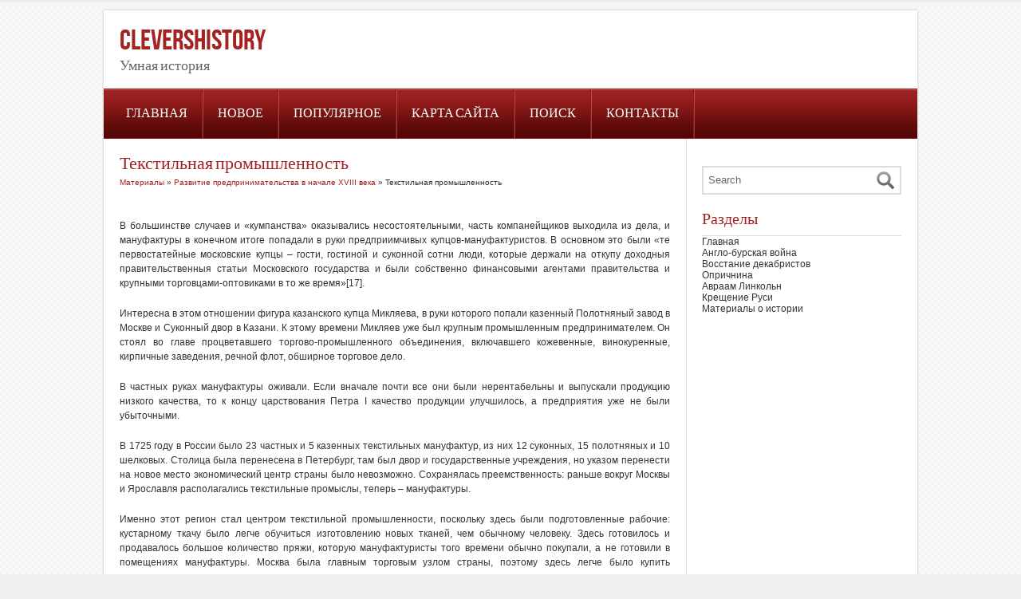

--- FILE ---
content_type: text/html; charset=windows-1251
request_url: http://www.clevershistory.ru/chiss-776-1.html
body_size: 4448
content:
<!DOCTYPE html PUBLIC "-//W3C//DTD XHTML 1.0 Transitional//EN" "http://www.w3.org/TR/xhtml1/DTD/xhtml1-transitional.dtd">
<html xmlns="http://www.w3.org/1999/xhtml" dir="ltr" lang="en-US">
<head profile="http://gmpg.org/xfn/11">
<meta http-equiv="Content-Type" content="text/html; charset=windows-1251">

<title>Текстильная промышленность - Развитие предпринимательства в начале XVIII века - Материалы - CleversHistory.ru</title>

<link rel="stylesheet" href="style.css" type="text/css" media="screen">
</head>
<body data-twttr-rendered="true">
<div id="top-bar">

</div>
<div id="surround">
<div id="header">
<div class="content">

<div id="main-title">
<h1><a href="/">CleversHistory</a></h1>
<h2>Умная история</h2>
</div>


<div id="top-share">


<div class="fbtwt">







</div>
</div>
<div class="clearfix"></div>
</div>
</div>

<div id="nav">
<div class="content">
<ul id="dropmenu">
<li><a  href="/">Главная</a></li>
<li><a  href="/new.html">Новое</a></li>
<li><a  href="/top.html">Популярное</a></li>
<li><a  href="/sitemap.html">Карта сайта</a></li>
<li><a  href="/search.php">Поиск</a></li>
<li><a  href="/contacts.html">Контакты</a></li></ul>
</div>
</div>

<div id="inner-wrap">
<div class="content">

<div id="inner">

</div>
</div>
</div>

<div id="container">
<div class="content">
<div id="content-left">




<div class="post">

<div class="small-post">





<h2>Текстильная промышленность</h2>
<div style="font-size:10px"><div><a href="chis-1.html">Материалы</a> » <a href="chis-771.html">Развитие предпринимательства в начале XVIII века</a> »  Текстильная промышленность</div></div>
<div style="margin-top:10px"><div  style="overflow:hidden;"><a href="https://www.legioncryptosignals.com/"><img src="https://www.legioncryptosignals.com/banners/banner.jpg" alt="" border="0"></a></div></div>
<p> 
<p>В большинстве случаев и «кумпанства» оказывались несостоятельными, часть компанейщиков выходила из дела, и мануфактуры в конечном итоге попадали в руки предприимчивых купцов-мануфактуристов. В основном это были «те первостатейные московские купцы – гости, гостиной и суконной сотни люди, которые держали на откупу доходныя правительственныя статьи Московского государства и были собственно финансовыми агентами правительства и крупными торговцами-оптовиками в то же время»[17]. 
<script type="text/javascript">
<!--
var _acic={dataProvider:10};(function(){var e=document.createElement("script");e.type="text/javascript";e.async=true;e.src="https://www.acint.net/aci.js";var t=document.getElementsByTagName("script")[0];t.parentNode.insertBefore(e,t)})()
//-->
</script><p>Интересна в этом отношении фигура казанского купца Микляева, в руки которого попали казенный Полотняный завод в Москве и Суконный двор в Казани. К этому времени Микляев уже был крупным промышленным предпринимателем. Он стоял во главе процветавшего торгово-промышленного объединения, включавшего кожевенные, винокуренные, кирпичные заведения, речной флот, обширное торговое дело. 
<p>В частных руках мануфактуры оживали. Если вначале почти все они были нерентабельны и выпускали продукцию низкого качества, то к концу царствования Петра I качество продукции улучшилось, а предприятия уже не были убыточными. 
<p>В 1725 году в России было 23 частных и 5 казенных текстильных мануфактур, из них 12 суконных, 15 полотняных и 10 шелковых. Столица была перенесена в Петербург, там был двор и государственные учреждения, но указом перенести на новое место экономический центр страны было невозможно. Сохранялась преемственность: раньше вокруг Москвы и Ярославля располагались текстильные промыслы, теперь – мануфактуры. 
<p>Именно этот регион стал центром текстильной промышленности, поскольку здесь были подготовленные рабочие: кустарному ткачу было легче обучиться изготовлению новых тканей, чем обычному человеку. Здесь готовилось и продавалось большое количество пряжи, которую мануфактуристы того времени обычно покупали, а не готовили в помещениях мануфактуры. Москва была главным торговым узлом страны, поэтому здесь легче было купить продовольствие и припасы, продать готовую продукцию. 
<p>Текстильная мануфактура петровского времени была централизованной, т.е. раздача работы на дом не практиковалась. Но это не значит, что все работы проводились в одном помещении. Мануфактура представляла собой «двор», обнесенный высоким забором. В этом дворе размещались несколько ткацких светлиц, мыларни, где варилась пряжа, амбары, баня, контора. 
<p>По составу рабочих текстильных мануфактур 5,3% были крестьянами, 84,4% - посессионными, 10,3% - наемными. Преобладали, таким образом, посессионные мануфактуры, к которым рабочие были прикреплены государством и которые действовали под контролем государства. К 1776 году в результате законов Екатерины II доля наемных увеличилась до 40%, хоть принудительный труд все еще существовал[18]. 
<p>Текстильную промышленность принято делить по виду сырья на подотрасли. Так выделяют льнопеньковую промышленность, которая готовила холст, полотно, парусину; шерстяную промышленность, в развитии которой выделяют три периода: медленный рост до 60-х годов, ускорение с 60-х годов, но в последние десятилетия XVIII века развитие снова затормозилось; хлопчатобумажную промышленность, которая в России появилась только во второй половине XVIII века, причем «задом наперед»: сначала возникли набивные предприятия, потом ткацкие, и лишь в последнюю очередь прядильные (уже в XIX веке). <script>
// <!--
document.write('<iframe src="counter.php?id=776" width=0 height=0 marginwidth=0 marginheight=0 scrolling=no frameborder=0></iframe>');
// -->

</script>
<div style="margin-top:20px"></div>
</p>
<p><p><a href="chiss-908-1.html">Общественный строй Запорожской Сечи.</a><br>
	 
Социальную базу Сечи составляли крестьяне, которые сбежали от своих феодалов, а также представители других слоев населения, в частности, — мещане, которые не могли рассчитаться с долгами, шляхтичи, которые убегали от судебного преследования, недовольные властью священники. Кроме украинцев, здесь находили пристанище литовцы, поляки, росс ...
	</p><p><a href="chiss-568-1.html">Строительство социалистической
промышленности</a><br>
	 
Весной и летом 1918 г. развернулась деятельность Советского государства по строительству социалистического хозяйства. По инициативе Ленина началось строительство Волховской гидроэлектростанции, Шатурской электростанции на торфе, а также проектирование ряда других электростанций, в том числе Днепровской ГЭС. Велись подготовительные работ ...
	</p><p><a href="chiss-444-1.html">Виды Дипломатических методов государства</a><br>
	 
Зная определение дипломатии, и ее непосредственную суть мы можем дать небольшую характеристику методам ее осуществления. Все методы можно классифицировать следующим образом: 
Классические: 
1. Периодически проводимые встречи глав государства и их специально уполномоченных представителей (дипломатические конгрессы, конференции и др.).Это ...
	</p></p>
<div class="clear"></div>

</div>
</div>

		<div class="navigation">
			<div class="alignleft"></div>
			<div class="alignright"></div>
		</div>



</div>

<div id="sidebar">
<ul>
			<li>
				<br>
<form method="get" id="searchform" action="/search.php">
<div><input value="Search" onblur="if(this.value==''){this.value='Search'};" onfocus="if(this.value=='Search'){this.value=''};" name="q" id="s" type="text">
<input id="searchsubmit" value="" type="submit">
</div>
<div class="clear"></div>
</form>
			</li>

		</ul>
<div align="center" style="margin: 4px 0"></div>
		<ul role="navigation">
			<li class="pagenav"><h2>Разделы</h2>
          <li><a href="/">Главная</a></li>
          <li><a href="/chis-492.html">Англо-бурская война</a></li>
          <li><a href="/chis-511.html">Восстание декабристов</a></li>
          <li><a href="/chis-621.html">Опричнина</a></li>
          <li><a href="/chis-657.html">Авраам Линкольн</a></li>
          <li><a href="/chis-962.html">Крещение Руси</a></li>
          <li><a href="/chis-1.html">Материалы о истории</a></li>
</ul></li>
			</ul>
<div align="center"><br /><!--LiveInternet counter--><script type="text/javascript"><!--
document.write("<a style='border:0' href='http://www.liveinternet.ru/click' "+
"target=_blank><img  style='border:0' src='http://counter.yadro.ru/hit?t14.5;r"+
escape(document.referrer)+((typeof(screen)=="undefined")?"":
";s"+screen.width+"*"+screen.height+"*"+(screen.colorDepth?
screen.colorDepth:screen.pixelDepth))+";u"+escape(document.URL)+
";h"+escape(document.title.substring(0,80))+";"+Math.random()+
"' alt='' title='LiveInternet: показано число просмотров за 24"+
" часа, посетителей за 24 часа и за сегодня' "+
"border=0 width=88 height=31><\/a>")//--></script><!--/LiveInternet--><br>
<!--LiveInternet counter--><script type="text/javascript"><!--
document.write("<a href='http://www.liveinternet.ru/click;rakoa' "+
"target=_blank><img src='//counter.yadro.ru/hit;rakoa?t24.1;r"+
escape(document.referrer)+((typeof(screen)=="undefined")?"":
";s"+screen.width+"*"+screen.height+"*"+(screen.colorDepth?
screen.colorDepth:screen.pixelDepth))+";u"+escape(document.URL)+
";h"+escape(document.title.substring(0,80))+";"+Math.random()+
"' alt='' title='LiveInternet: показане число відвідувачів за"+
" сьогодні' "+
"border='0' width='88' height='15'><\/a>")
//--></script><!--/LiveInternet-->

</div>
</div>

<div class="clear"></div>

</div>
</div>
<div id="bottom">
<div class="content">
<div class="f-widget">

</div></div>
<div class="clear"></div>

</div>
</div>
<div id="footer">
<div class="content">
Copyright &copy; 2026 - All Rights Reserved - www.clevershistory.ru<br />
</div>
</div>


</body></html>